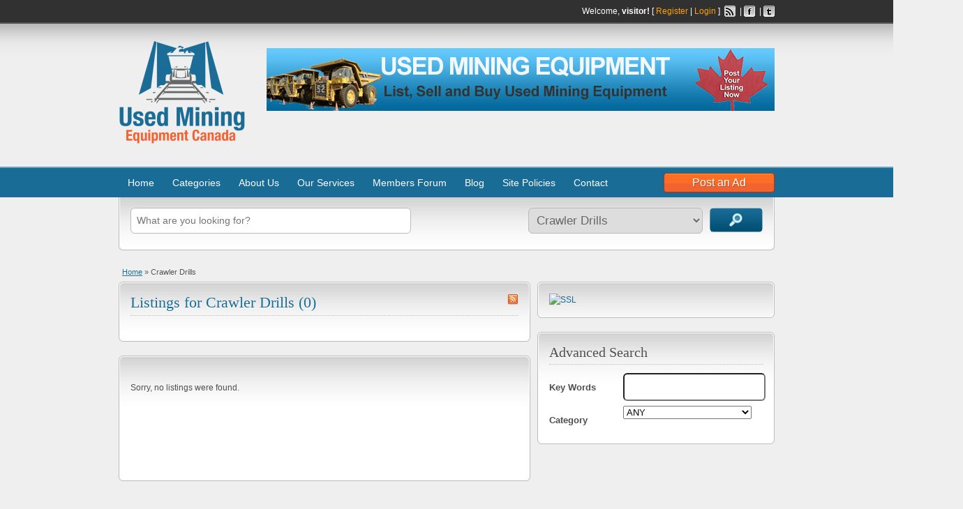

--- FILE ---
content_type: text/html; charset=UTF-8
request_url: http://www.usedminingequipment.ca/ad-category/crawler-drills/
body_size: 5781
content:
<!DOCTYPE html>
<!--[if lt IE 7 ]> <html class="ie6" lang="en-US"> <![endif]-->
<!--[if IE 7 ]>    <html class="ie7" lang="en-US"> <![endif]-->
<!--[if IE 8 ]>    <html class="ie8" lang="en-US"> <![endif]-->
<!--[if IE 9 ]>    <html class="ie9" lang="en-US"> <![endif]-->
<!--[if (gt IE 9)|!(IE)]><!--> <html lang="en-US"> <!--<![endif]-->

<head>

	<meta http-equiv="Content-Type" content="text/html; charset=UTF-8" />
	<link rel="profile" href="http://gmpg.org/xfn/11" />

	<title>  Ad Categories  Crawler Drills</title>

	<link rel="alternate" type="application/rss+xml" title="RSS 2.0" href="http://www.usedminingequipment.ca/feed/?post_type=ad_listing" />
	<link rel="pingback" href="http://www.usedminingequipment.ca/xmlrpc.php" />

	<meta http-equiv="X-UA-Compatible" content="IE=edge,chrome=1">
	<meta name="viewport" content="width=device-width, initial-scale=1" />

	
	
<style type="text/css" media="screen">@import "http://www.usedminingequipment.ca/wp-content/plugins/wp-custom-fields-search/templates/searchforms.css";</style>
<link rel='dns-prefetch' href='//s.w.org' />
<link rel="alternate" type="application/rss+xml" title="Used Mining Equipment Canada &raquo; Feed" href="http://www.usedminingequipment.ca/feed/" />
<link rel="alternate" type="application/rss+xml" title="Used Mining Equipment Canada &raquo; Comments Feed" href="http://www.usedminingequipment.ca/comments/feed/" />
<link rel="alternate" type="application/rss+xml" title="Used Mining Equipment Canada &raquo; Crawler Drills Ad Category Feed" href="http://www.usedminingequipment.ca/ad-category/crawler-drills/feed/" />
		<script type="text/javascript">
			window._wpemojiSettings = {"baseUrl":"https:\/\/s.w.org\/images\/core\/emoji\/2.3\/72x72\/","ext":".png","svgUrl":"https:\/\/s.w.org\/images\/core\/emoji\/2.3\/svg\/","svgExt":".svg","source":{"concatemoji":"http:\/\/www.usedminingequipment.ca\/wp-includes\/js\/wp-emoji-release.min.js?ver=4.8.25"}};
			!function(t,a,e){var r,i,n,o=a.createElement("canvas"),l=o.getContext&&o.getContext("2d");function c(t){var e=a.createElement("script");e.src=t,e.defer=e.type="text/javascript",a.getElementsByTagName("head")[0].appendChild(e)}for(n=Array("flag","emoji4"),e.supports={everything:!0,everythingExceptFlag:!0},i=0;i<n.length;i++)e.supports[n[i]]=function(t){var e,a=String.fromCharCode;if(!l||!l.fillText)return!1;switch(l.clearRect(0,0,o.width,o.height),l.textBaseline="top",l.font="600 32px Arial",t){case"flag":return(l.fillText(a(55356,56826,55356,56819),0,0),e=o.toDataURL(),l.clearRect(0,0,o.width,o.height),l.fillText(a(55356,56826,8203,55356,56819),0,0),e===o.toDataURL())?!1:(l.clearRect(0,0,o.width,o.height),l.fillText(a(55356,57332,56128,56423,56128,56418,56128,56421,56128,56430,56128,56423,56128,56447),0,0),e=o.toDataURL(),l.clearRect(0,0,o.width,o.height),l.fillText(a(55356,57332,8203,56128,56423,8203,56128,56418,8203,56128,56421,8203,56128,56430,8203,56128,56423,8203,56128,56447),0,0),e!==o.toDataURL());case"emoji4":return l.fillText(a(55358,56794,8205,9794,65039),0,0),e=o.toDataURL(),l.clearRect(0,0,o.width,o.height),l.fillText(a(55358,56794,8203,9794,65039),0,0),e!==o.toDataURL()}return!1}(n[i]),e.supports.everything=e.supports.everything&&e.supports[n[i]],"flag"!==n[i]&&(e.supports.everythingExceptFlag=e.supports.everythingExceptFlag&&e.supports[n[i]]);e.supports.everythingExceptFlag=e.supports.everythingExceptFlag&&!e.supports.flag,e.DOMReady=!1,e.readyCallback=function(){e.DOMReady=!0},e.supports.everything||(r=function(){e.readyCallback()},a.addEventListener?(a.addEventListener("DOMContentLoaded",r,!1),t.addEventListener("load",r,!1)):(t.attachEvent("onload",r),a.attachEvent("onreadystatechange",function(){"complete"===a.readyState&&e.readyCallback()})),(r=e.source||{}).concatemoji?c(r.concatemoji):r.wpemoji&&r.twemoji&&(c(r.twemoji),c(r.wpemoji)))}(window,document,window._wpemojiSettings);
		</script>
		<style type="text/css">
img.wp-smiley,
img.emoji {
	display: inline !important;
	border: none !important;
	box-shadow: none !important;
	height: 1em !important;
	width: 1em !important;
	margin: 0 .07em !important;
	vertical-align: -0.1em !important;
	background: none !important;
	padding: 0 !important;
}
</style>
<link rel='stylesheet' id='validate-engine-css-css'  href='http://www.usedminingequipment.ca/wp-content/plugins/wysija-newsletters/css/validationEngine.jquery.css?ver=2.7.10' type='text/css' media='all' />
<link rel='stylesheet' id='fancy_box_css-css'  href='http://www.usedminingequipment.ca/wp-content/plugins/recommend-a-friend/js/fancybox/jquery.fancybox-1.3.4.css?ver=1.3.4' type='text/css' media='all' />
<link rel='stylesheet' id='raf-style-css'  href='http://www.usedminingequipment.ca/wp-content/plugins/recommend-a-friend/css/raf-styles.css?ver=1.0' type='text/css' media='all' />
<link rel='stylesheet' id='bbp-default-css'  href='http://www.usedminingequipment.ca/wp-content/plugins/bbpress/templates/default/css/bbpress.css?ver=2.5.13-6410' type='text/css' media='screen' />
<link rel='stylesheet' id='at-main-css'  href='http://www.usedminingequipment.ca/wp-content/themes/classipress-child/style.css?ver=4.8.25' type='text/css' media='all' />
<link rel='stylesheet' id='cp-ribbon-css'  href='http://www.usedminingequipment.ca/wp-content/plugins/classipress-ribbons/style.css?ver=4.8.25' type='text/css' media='all' />
<link rel='stylesheet' id='at-color-css'  href='http://www.usedminingequipment.ca/wp-content/themes/classipress/styles/teal.css?ver=4.8.25' type='text/css' media='all' />
<link rel='stylesheet' id='jquery-ui-style-css'  href='http://www.usedminingequipment.ca/wp-content/themes/classipress/framework/styles/jquery-ui/jquery-ui.min.css?ver=1.11.2' type='text/css' media='all' />
<link rel='stylesheet' id='tb-ad-scroller-style-css'  href='http://www.usedminingequipment.ca/wp-content/plugins/classipress-ad-scroller/style.css?ver=4.8.25' type='text/css' media='all' />
<script type='text/javascript'>
/* <![CDATA[ */
var AppThemes = {"ajaxurl":"http:\/\/www.usedminingequipment.ca\/wp-admin\/admin-ajax.php","current_url":"http:\/\/www.usedminingequipment.ca\/ad-category\/crawler-drills\/"};
/* ]]> */
</script>
<script type='text/javascript' src='http://www.usedminingequipment.ca/wp-includes/js/jquery/jquery.js?ver=1.12.4'></script>
<script type='text/javascript' src='http://www.usedminingequipment.ca/wp-includes/js/jquery/jquery-migrate.min.js?ver=1.4.1'></script>
<script type='text/javascript' src='http://www.usedminingequipment.ca/wp-content/plugins/recommend-a-friend/js/fancybox/jquery.fancybox-1.3.4.pack.js?ver=1.3'></script>
<script type='text/javascript' src='http://www.usedminingequipment.ca/wp-content/plugins/recommend-a-friend/js/raf_script.js?ver=1.0'></script>
<script type='text/javascript' src='http://www.usedminingequipment.ca/wp-content/themes/classipress/includes/js/jquery.tinynav.js?ver=1.1'></script>
<script type='text/javascript' src='http://www.usedminingequipment.ca/wp-content/themes/classipress/framework/js/footable/jquery.footable.min.js?ver=2.0.3'></script>
<script type='text/javascript'>
/* <![CDATA[ */
var classipress_params = {"appTaxTag":"ad_tag","require_images":"1","ad_parent_posting":"yes","ad_currency":"$","currency_position":"left","home_url":"http:\/\/www.usedminingequipment.ca\/","ajax_url":"\/wp-admin\/admin-ajax.php","text_processing":"Processing...","text_require_images":"Please upload at least 1 image.","text_before_delete_ad":"Are you sure you want to delete this ad?","text_mobile_navigation":"Navigation"};
/* ]]> */
</script>
<script type='text/javascript' src='http://www.usedminingequipment.ca/wp-content/themes/classipress/includes/js/theme-scripts.js?ver=3.3.3'></script>
<script type='text/javascript' src='http://www.usedminingequipment.ca/wp-content/plugins/classipress-ad-scroller/jquery.stickyscroll.js?ver=4.8.25'></script>
<link rel='https://api.w.org/' href='http://www.usedminingequipment.ca/wp-json/' />
<link rel="EditURI" type="application/rsd+xml" title="RSD" href="http://www.usedminingequipment.ca/xmlrpc.php?rsd" />
<link rel="wlwmanifest" type="application/wlwmanifest+xml" href="http://www.usedminingequipment.ca/wp-includes/wlwmanifest.xml" /> 
<meta name="generator" content="WordPress 4.8.25" />
	<script type="text/javascript">
		jQuery(window).load(function() {
			if(jQuery(window).width() > 940) {
				footer_offset = jQuery('.footer').height()+25;
				jQuery('.ad_scroller_container').stickyScroll({ mode: 'auto', bottomBoundary: footer_offset, container: '.content' });
				jQuery(window).resize(function() {
					jQuery('.ad_scroller_container').stickyScroll({ mode: 'auto', bottomBoundary: footer_offset, container: '.content' });
				});
			}
		});
	</script>
	<link rel="shortcut icon" href="http://www.usedminingequipment.ca/wp-content/themes/classipress/images/favicon.ico" />

	<meta name="generator" content="ClassiPress 3.4.1" />
<meta property="og:type" content="website" />
<meta property="og:locale" content="en_US" />
<meta property="og:site_name" content="Used Mining Equipment Canada" />
<meta property="og:image" content="http://www.usedminingequipment.ca/wp-content/uploads/2015/05/Used-Mining-Logo1-182x150.png" />
<meta property="og:url" content="http://www.usedminingequipment.ca/ad-category/crawler-drills/" />
<meta property="og:title" content="Crawler Drills" />
	<style type="text/css" id="cp-header-css">
			#logo .site-title,
		#logo .description {
			position: absolute;
			clip: rect(1px 1px 1px 1px); /* IE7 */
			clip: rect(1px, 1px, 1px, 1px);
		}
	
	</style>
	
</head>

<body class="archive tax-ad_cat term-crawler-drills term-20 do-etfw">

	
	<div class="container">

		
				
<div class="header">

	<div class="header_top">

		<div class="header_top_res">

			<p>
							Welcome, <strong>visitor!</strong> [ <a href="http://www.usedminingequipment.ca/register/">Register</a> | <a href="http://www.usedminingequipment.ca/login/">Login</a> ]&nbsp;
		
				<a href="http://www.usedminingequipment.ca/feed/?post_type=ad_listing" class="srvicon rss-icon" target="_blank" title="RSS Feed">RSS Feed</a>

									&nbsp;|&nbsp;<a href="https://www.facebook.com/pages/Canadian-Used-Modulars/1459757660962819" class="srvicon facebook-icon" target="_blank" title="Facebook">Facebook</a>
				
									&nbsp;|&nbsp;<a href="http://twitter.com/usedmodulars" class="srvicon twitter-icon" target="_blank" title="Twitter">Twitter</a>
							</p>

		</div><!-- /header_top_res -->

	</div><!-- /header_top -->


	<div class="header_main">

		<div class="header_main_bg">

			<div class="header_main_res">

				<div id="logo">

											<a class="site-logo" href="http://www.usedminingequipment.ca/">
							<img src="http://www.usedminingequipment.ca/wp-content/uploads/2015/05/Used-Mining-Logo1-182x150.png" class="header-logo" width="182" height="150" alt="" />
						</a>
										
				</div><!-- /logo -->

				<div class="adblock">
					<a href="" target="_blank"><img src="http://www.usedminingequipment.ca/wp-content/uploads/2015/08/11.jpg" border="0" alt="" /></a>				</div><!-- /adblock -->

				<div class="clr"></div>

			</div><!-- /header_main_res -->

		</div><!-- /header_main_bg -->

	</div><!-- /header_main -->


	<div class="header_menu">

		<div class="header_menu_res">

			<ul id="menu-header" class="menu"><li id="menu-item-20" class="menu-item menu-item-type-custom menu-item-object-custom menu-item-home menu-item-20"><a href="http://www.usedminingequipment.ca/">Home</a></li>
<li id="menu-item-21" class="menu-item menu-item-type-post_type menu-item-object-page menu-item-21"><a href="http://www.usedminingequipment.ca/categories/">Categories</a><div class="adv_categories" id="adv_categories"><div class="catcol first"><ul class="maincat-list"><li class="maincat cat-item-28"><a href="http://www.usedminingequipment.ca/ad-category/agitators/" title="">Agitators</a>  </li>
<li class="maincat cat-item-18"><a href="http://www.usedminingequipment.ca/ad-category/articulated-trucks/" title=" 
    ">Articulated Trucks</a>  </li>
<li class="maincat cat-item-12"><a href="http://www.usedminingequipment.ca/ad-category/ball-mills/" title="
  ">Ball Mills</a>  </li>
<li class="maincat cat-item-29"><a href="http://www.usedminingequipment.ca/ad-category/blasthole-drills/" title="">Blasthole Drills</a>  </li>
<li class="maincat cat-item-25"><a href="http://www.usedminingequipment.ca/ad-category/compressors/" title="
    ">Compressors</a>  </li>
<li class="maincat cat-item-14"><a href="http://www.usedminingequipment.ca/ad-category/cone-crushers/" title="
    ">Cone Crushers</a>  </li>
<li class="maincat cat-item-23"><a href="http://www.usedminingequipment.ca/ad-category/cranes/" title="

   ">Cranes</a>  </li>
<li class="maincat cat-item-16"><a href="http://www.usedminingequipment.ca/ad-category/crawler-dozers/" title="   
    ">Crawler Dozers</a>  </li>
</ul>
</div><!-- /catcol -->
<div class="catcol"><ul class="maincat-list"><li class="maincat cat-item-20"><a href="http://www.usedminingequipment.ca/ad-category/crawler-drills/" title="
    ">Crawler Drills</a>  </li>
<li class="maincat cat-item-19"><a href="http://www.usedminingequipment.ca/ad-category/excavators/" title="
    ">Excavators</a>  </li>
<li class="maincat cat-item-26"><a href="http://www.usedminingequipment.ca/ad-category/feeders/" title="">Feeders</a>  </li>
<li class="maincat cat-item-15"><a href="http://www.usedminingequipment.ca/ad-category/haul-trucks/" title="
">Haul Trucks</a>  </li>
<li class="maincat cat-item-27"><a href="http://www.usedminingequipment.ca/ad-category/impact-crushers/" title="">Impact Crushers</a>  </li>
<li class="maincat cat-item-17"><a href="http://www.usedminingequipment.ca/ad-category/jaw-crushers/" title="
   ">Jaw Crushers</a>  </li>
<li class="maincat cat-item-30"><a href="http://www.usedminingequipment.ca/ad-category/mixers/" title="">Mixers</a>  </li>
<li class="maincat cat-item-24"><a href="http://www.usedminingequipment.ca/ad-category/other-conveyors/" title="
    ">Other Conveyors</a>  </li>
</ul>
</div><!-- /catcol -->
<div class="catcol"><ul class="maincat-list"><li class="maincat cat-item-8"><a href="http://www.usedminingequipment.ca/ad-category/other-mining-equipment/" title="">Other Mining Equipment</a>  </li>
<li class="maincat cat-item-22"><a href="http://www.usedminingequipment.ca/ad-category/other-trucks/" title="
    ">Other Trucks</a>  </li>
<li class="maincat cat-item-21"><a href="http://www.usedminingequipment.ca/ad-category/pumps/" title="
    ">Pumps</a>  </li>
<li class="maincat cat-item-31"><a href="http://www.usedminingequipment.ca/ad-category/tanks/" title="">Tanks</a>  </li>
<li class="maincat cat-item-13"><a href="http://www.usedminingequipment.ca/ad-category/underground-drills/" title="
    ">Underground Drills</a>  </li>
<li class="maincat cat-item-9"><a href="http://www.usedminingequipment.ca/ad-category/underground-loaders/" title="">Underground Loaders</a>  </li>
<li class="maincat cat-item-10"><a href="http://www.usedminingequipment.ca/ad-category/underground-trucks/" title="
    ">Underground Trucks</a>  </li>
<li class="maincat cat-item-11"><a href="http://www.usedminingequipment.ca/ad-category/wheel-loaders/" title="
    ">Wheel Loaders</a>  </li>
</ul>
</div><!-- /catcol -->
</div></li>
<li id="menu-item-96" class="menu-item menu-item-type-post_type menu-item-object-page menu-item-has-children menu-item-96"><a href="http://www.usedminingequipment.ca/about-us/">About Us</a>
<ul  class="sub-menu">
	<li id="menu-item-155" class="menu-item menu-item-type-post_type menu-item-object-page menu-item-155"><a href="http://www.usedminingequipment.ca/links-page/">Links Page</a></li>
</ul>
</li>
<li id="menu-item-94" class="menu-item menu-item-type-post_type menu-item-object-page menu-item-94"><a href="http://www.usedminingequipment.ca/our-services/">Our Services</a></li>
<li id="menu-item-97" class="menu-item menu-item-type-custom menu-item-object-custom menu-item-97"><a href="http://www.usedminingequipment.ca/forums/forum/members-forum/">Members Forum</a></li>
<li id="menu-item-22" class="menu-item menu-item-type-post_type menu-item-object-page current_page_parent menu-item-22"><a href="http://www.usedminingequipment.ca/blog/">Blog</a></li>
<li id="menu-item-95" class="menu-item menu-item-type-post_type menu-item-object-page menu-item-95"><a href="http://www.usedminingequipment.ca/site-policies/">Site Policies</a></li>
<li id="menu-item-93" class="menu-item menu-item-type-post_type menu-item-object-page menu-item-93"><a href="http://www.usedminingequipment.ca/contact/">Contact</a></li>
</ul>
			<a href="http://www.usedminingequipment.ca/create-listing/" class="obtn btn_orange">Post an Ad</a>

			<div class="clr"></div>

		</div><!-- /header_menu_res -->

	</div><!-- /header_menu -->

</div><!-- /header -->
			<div id="ad_scrollers_container" style="width:940px;">
		<div id="ad_scroller_left_container" class="ad_scroller_container" style="left:-270px; margin-top:0px;">
					</div>
		<div id="ad_scroller_right_container" class="ad_scroller_container" style="right:-270px; margin-top:0px;">
					</div>
	</div>
	
		

	<div id="search-bar">

		<div class="searchblock_out">

			<div class="searchblock">

				<form action="http://www.usedminingequipment.ca/" method="get" id="searchform" class="form_search">

					<div class="searchfield">

						<input name="s" type="text" id="s" tabindex="1" class="editbox_search" style="" value="" placeholder="What are you looking for?" />

					</div>

					<div class="searchbutcat">

						<button class="btn-topsearch" type="submit" tabindex="3" title="Search Ads" id="go" value="search" name="sa">Search Ads</button>

						<select  name='scat' id='scat' class='searchbar'  tabindex="2">
	<option value='0'>All Categories</option>
	<option class="level-0" value="28">Agitators</option>
	<option class="level-0" value="18">Articulated Trucks</option>
	<option class="level-0" value="12">Ball Mills</option>
	<option class="level-0" value="29">Blasthole Drills</option>
	<option class="level-0" value="25">Compressors</option>
	<option class="level-0" value="14">Cone Crushers</option>
	<option class="level-0" value="23">Cranes</option>
	<option class="level-0" value="16">Crawler Dozers</option>
	<option class="level-0" value="20" selected="selected">Crawler Drills</option>
	<option class="level-0" value="19">Excavators</option>
	<option class="level-0" value="26">Feeders</option>
	<option class="level-0" value="15">Haul Trucks</option>
	<option class="level-0" value="27">Impact Crushers</option>
	<option class="level-0" value="17">Jaw Crushers</option>
	<option class="level-0" value="30">Mixers</option>
	<option class="level-0" value="24">Other Conveyors</option>
	<option class="level-0" value="8">Other Mining Equipment</option>
	<option class="level-0" value="22">Other Trucks</option>
	<option class="level-0" value="21">Pumps</option>
	<option class="level-0" value="31">Tanks</option>
	<option class="level-0" value="13">Underground Drills</option>
	<option class="level-0" value="9">Underground Loaders</option>
	<option class="level-0" value="10">Underground Trucks</option>
	<option class="level-0" value="11">Wheel Loaders</option>
</select>

					</div>

				</form>

			</div> <!-- /searchblock -->

		</div> <!-- /searchblock_out -->

	</div> <!-- /search-bar -->


		

<div class="content">

	<div class="content_botbg">

		<div class="content_res">

			<div id="breadcrumb"><div id="crumbs">
		<div class="breadcrumb-trail breadcrumbs" itemprop="breadcrumb"><span class="trail-begin"><a href="http://www.usedminingequipment.ca" title="Used Mining Equipment Canada" rel="home">Home</a></span>
			 <span class="sep">&raquo;</span> <span class="trail-end">Crawler Drills</span>
		</div></div></div>

			<!-- left block -->
			<div class="content_left">

				
				<div class="shadowblock_out">

					<div class="shadowblock">

						<div id="catrss"><a href="http://www.usedminingequipment.ca/ad-category/crawler-drills/feed/" title="Crawler Drills RSS Feed">Crawler Drills RSS Feed</a></div>
						<h1 class="single dotted">Listings for Crawler Drills (0)</h1>

						<p>
    </p>

					</div><!-- /shadowblock -->

				</div><!-- /shadowblock_out -->


				


		<div class="shadowblock_out">

		<div class="shadowblock">

			<div class="pad10"></div>

			<p>Sorry, no listings were found.</p>

			<div class="pad50"></div>

		</div><!-- /shadowblock -->

	</div><!-- /shadowblock_out -->





			</div><!-- /content_left -->


			
<div class="content_right">




	



	
	<div class="shadowblock_out widget_text" id="text-2"><div class="shadowblock">			<div class="textwidget"><!--- DO NOT EDIT - GlobalSign SSL Site Seal Code - DO NOT EDIT ---><table width=125 border=0 cellspacing=0 cellpadding=0 title="CLICK TO VERIFY: This site uses a GlobalSign SSL Certificate to secure your personal information." ><tr><td><span id="ss_img_wrapper_gmogs_image_125-50_en_black"><a href="https://www.globalsign.com/" target=_blank title="GlobalSign Site Seal" rel="nofollow"><img alt="SSL" border=0 id="ss_img" src="//seal.globalsign.com/SiteSeal/images/gmogs_image_125-50_en_black.png"></a></span><script type="text/javascript" src="//seal.globalsign.com/SiteSeal/gmogs_image_125-50_en_black.js"></script></td></tr></table><!--- DO NOT EDIT - GlobalSign SSL Site Seal Code - DO NOT EDIT ---></div>
		</div><!-- /shadowblock --></div><!-- /shadowblock_out --><div class="shadowblock_out" id="rb_advcdsrch">
<div class="shadowblock">


<h2 class="dotted">Advanced Search</h2>	<form method='get' class='custom_search widget custom_search_custom_fields__search' action='http://www.usedminingequipment.ca' id='custom_search_form'>
<input type='hidden' name='search-class' value='DB_CustomSearch_Widget-db_customsearch_widget'/><input type='hidden' name='widget_number' value='2'/>		<div class='searchform-params' id='searchform-params'>
<div class='TextField'><div class='searchform-param'><label class='searchform-label'>Key Words</label><span class='searchform-input-wrapper'><input name='cs-all-0' value=''/></span></div></div>
<div class='DropDownField'><div class='searchform-param'><label class='searchform-label'>Category</label><span class='searchform-input-wrapper'><select name='cs-cat--1'><option value='0' selected='selected'>ANY</option><option value='Other Mining Equipment'>Other Mining Equipment (1)</option><option value='Underground Loaders'>Underground Loaders (0)</option><option value='Underground Trucks'>Underground Trucks (0)</option><option value='Wheel Loaders'>Wheel Loaders (0)</option><option value='Ball Mills'>Ball Mills (0)</option><option value='Underground Drills'>Underground Drills (0)</option><option value='Cone Crushers'>Cone Crushers (0)</option><option value='Haul Trucks'>Haul Trucks (0)</option><option value='Crawler Dozers'>Crawler Dozers (0)</option><option value='Jaw Crushers'>Jaw Crushers (0)</option><option value='Articulated Trucks'>Articulated Trucks (0)</option><option value='Excavators'>Excavators (0)</option><option value='Crawler Drills'>Crawler Drills (0)</option><option value='Pumps'>Pumps (0)</option><option value='Other Trucks'>Other Trucks (0)</option><option value='Cranes'>Cranes (0)</option><option value='Other Conveyors'>Other Conveyors (0)</option><option value='Compressors'>Compressors (0)</option><option value='Feeders'>Feeders (0)</option><option value='Impact Crushers'>Impact Crushers (0)</option><option value='Agitators'>Agitators (0)</option><option value='Blasthole Drills'>Blasthole Drills (0)</option><option value='Mixers'>Mixers (0)</option><option value='Tanks'>Tanks (0)</option></select></span></div></div>
<div class='DropDownField'>

--- FILE ---
content_type: text/css
request_url: http://www.usedminingequipment.ca/wp-content/plugins/wp-custom-fields-search/templates/searchforms.css
body_size: 1274
content:
/*
 * Copyright 2009 Don Benjamin
 * Licensed under the Apache License, Version 2.0 (the "License"); 
 * you may not use this file except in compliance with the License. 
 * You may obtain a copy of the License at 
 *
 * 	http://www.apache.org/licenses/LICENSE-2.0 
 *
 * Unless required by applicable law or agreed to in writing, software
 * distributed under the License is distributed on an "AS IS" BASIS, 
 * WITHOUT WARRANTIES OR CONDITIONS OF ANY KIND, either express or implied. 
 * See the License for the specific language governing permissions and 
 * limitations under the License.
 */
.searchform-label {
        display: block;
        float: left;
        width: 35%;
        overflow: hidden;
        font-size:1.1em;
        font-family: sans-serif;
        font-weight: bold;
        padding-top: 4px;
}
.searchform-input-wrapper {
        display: block;
        float: left;
	text-align: right;
        width: 60%;
}
.searchform-input-wrapper .radio-button-wrapper input {
	float: left;
}
#sidebar .searchform-input-wrapper input,
.searchform-input-wrapper input,
.searchform-input-wrapper select{
        width: 100%;
}
.searchform-param {
        clear: left;
}
.searchform-params {
        clear: left;
}
.searchform-controls {
        clear: left;
        text-align: right;
}
.searchform-spoiler {
	width: 100%;
	text-align: center;
	size: 0.5em;
	opacity: 50%;
	margin: 5px;
}

/* ClassiPress mods */
form.custom_search.widget .searchform-label {
	width: 100px;
	margin-right: 6px;
	line-height: 34px;
}
form.custom_search.widget .searchform-input-wrapper {
	text-align: left;
}
form.custom_search.widget .searchform-input-wrapper input {
	padding: 10px 7px;
	margin-bottom: 7px;
	/*border: 1px solid #BBB;*/ /* Remove css odd border on IE*/
	color: #4F4F4F;
	font-size: 14px;
	color: #666;
	width: 186px;
	-khtml-border-radius: 6px;
	-moz-border-radius: 6px;
	-webkit-border-radius: 6px;
	border-radius: 6px;
}
form.custom_search.widget .selectBox-dropdown {
	height: 34px;
	min-width: 190px;
	max-width: 200px;
	width: 200px;
	position: relative;
	border: solid 1px #BBB;
	line-height: 1;
	text-decoration: none;
	color: #666;
	outline: none;
	vertical-align: middle;
	background: #FFF;
	-webkit-border-radius: 6px;
	-moz-border-radius: 6px;
	border-radius: 6px;
	display: inline-block;
	cursor: default;
	margin-top: 1px\9;
	height: 33px\9;
	margin-bottom: 7px;
}
form.custom_search.widget .searchform-controls {
	text-align: left;
	margin-left: 106px;
	padding-top: 5px;
	padding-bottom: 10px;
}
form.custom_search.widget .searchform-controls input {
	background: transparent url(images/btn-orange.gif) repeat-x scroll 0 0;
	border: 1px solid #BE3101;
	color: #FFF;
	text-decoration: none;
	margin: 0;
	padding: 5px 20px;
	-khtml-border-radius: 4px;
	-moz-border-radius: 4px;
	-webkit-border-radius: 4px;
	border-radius: 4px;
	text-shadow: 1px 1px 0 rgba(0, 0, 0, 0.25);
	font-size: 1em;
}
form.custom_search.widget .searchform-controls input:hover {
/*	cursor: pointer;
	border: 1px none #F60;
	text-decoration: none;
	text-shadow: none;*/
	background-color: #000;
}
form.custom_search.widget .radio-button-wrapper input {
	height: 14px;
	margin: 5px 0;
	width: 20px;
}
form.custom_search.widget .radio-button-wrapper label {
	line-height: 24px;
}
form.custom_search.widget .RadioButton span.searchform-input-wrapper {
	margin-bottom: 10px;
}
/* CheckBox mods*/
form.custom_search.widget .CheckBox span.searchform-input-wrapper {
	margin-bottom: 10px;
}
form.custom_search.widget .check-box-wrapper label {
	line-height: 24px;
}
form.custom_search.widget .check-box-wrapper input {
	height: 14px;
	margin: 5px 0;
	width: 20px; 
}	
	
/* ClassiPress mods ends */

--- FILE ---
content_type: text/css
request_url: http://www.usedminingequipment.ca/wp-content/themes/classipress-child/style.css?ver=4.8.25
body_size: 1065
content:
/*
 Theme Name:   ClassiPress Child
 Theme URI:    http://medaitdouchi.com/
 Description:  Child theme for ClassiPress 3.3.3
 Author:       Mohamed AIT DOUCHI
 Author URI:   http://medaitdouchi.com
 Template:     classipress

*/


/* =Theme customization starts here
-------------------------------------------------------------- */

@import url("../classipress/style.css");


/* Start - wpMorphed featured listings carousel To Make slider images bigger*/
.content_res .shadowblockdir { height:230px; padding:8px 15px 5px; background:#fff url("../classipress/images/block_topbg.gif") repeat-x top; border:1px solid #fff; -khtml-border-radius: 6px; -moz-border-radius: 6px; -webkit-border-radius: 6px; border-radius: 6px;}
#sliderlist { max-width:868px; float:left; margin:0 auto; height:185px; overflow:hidden; }
#sliderlist li p {display:block; margin:0 0 0 8px; text-align: center; text-shadow:0 1px 0 #fff;white-space: pre-wrap; white-space: -moz-pre-wrap !important; /* Mozilla, since 1999 */ white-space: -pre-wrap; /* Opera 4-6 */ white-space: -o-pre-wrap; /* Opera 7 */ word-wrap: break-word; /* Internet Explorer 5.5+ */}
.slider { float:left; left:-5000px; margin-left:5px; position:relative; height: 200px; /* visibility:hidden; */}
.slider ul li { padding: 3px 15px; height:170px; width:137px;}
.slider ul li a {text-decoration:none; font-weight:bold; float:left; width:100%;}
.slider ul li:hover {background-color:#fff}
span.feat_left { text-align:center; width:140px;}
span.feat_left a {width:140px; height: 120px; display: block; margin: 0 auto; }
span.price_sm { color: #575649; font: 13px 'Arial', sans-serif;}
img.attachment-featured-thumbnail{ border:1px solid #bbbbbb;padding:3px;background-color:#fff; -moz-box-shadow: 1px 1px 5px #b7b7b7; -webkit-box-shadow: 1px 1px 5px #b7b7b7; box-shadow: 1px 1px 5px #b7b7b7; -khtml-border-radius: 3px; -moz-border-radius: 3px; -webkit-border-radius: 3px; border-radius: 3px;}
.sliderblockdir { padding-top: 0px;}
.sliderblockdir .prev { background:url("../classipress/images/prev.jpg") no-repeat scroll 0 bottom transparent; cursor:pointer; float:left; height:23px; width:23px; padding-top:50px; opacity:0.6;}
.sliderblockdir div.prev:hover, .sliderblockdir div.next:hover {opacity:1.0;}
.sliderblockdir .next { background:url("../classipress/images/next.jpg") no-repeat scroll 0 bottom transparent; cursor:pointer; float:right; height:23px; width:23px; padding-top:50px; opacity:0.6;}
@media screen and (max-width: 800px) {#sliderlist { max-width: 85.106383%;}}
@media screen and (max-width: 800px) {clear: both;}
/* End - wpMorphed featured listings carousel */



--- FILE ---
content_type: text/css
request_url: http://www.usedminingequipment.ca/wp-content/plugins/classipress-ribbons/style.css?ver=4.8.25
body_size: 549
content:
.shadowblock, .post-block { position: relative; overflow: hidden; }

/*span.ribbon-wrap*/
span.ribbon {
	-webkit-box-shadow: 0 0 10px #888;
	-moz-box-shadow: 0 0 10px #888;
	box-shadow: 0 0 10px #888;
}

span.ribbon {
	display: block;
    position: absolute;
    top: 15px;
    font-size: 16px;
	font-weight: bold;
	width: 120px;
    text-align: center;
	text-shadow: 0 0 5px #444;
	padding: 3px 5px;
	line-height: 20px;
	border: 1px solid white;
}

span.ribbon.right {
	right: -35px;
	left: auto;
	transform:rotate(45deg);
	-ms-transform:rotate(45deg); /* IE 9 */
	-webkit-transform:rotate(45deg); /* Opera, Chrome, and Safari */
}

span.ribbon.left {
	left: -35px;
	right: auto;
	transform:rotate(-45deg);
	-ms-transform:rotate(-45deg); /* IE 9 */
	-webkit-transform:rotate(-45deg); /* Opera, Chrome, and Safari */
}

span.ribbon.sold {
    background-color: #FF4C4C;
	color: black;
}

span.ribbon.free {
	background-color: #4C61FF;
	color: #FFFFFF;
}

span.ribbon.askme {
	background-color: #4C61FF;
	color: #FFFFFF;
}

span.tag {
	float: right;
	margin: 0 10px 0 0;
	padding: 0 4px;
	font-weight: bold;
	border: 1px solid #bbb;
	-khtml-border-radius: 4px;
	-moz-border-radius: 4px;
	-webkit-border-radius: 4px;
	border-radius: 4px;
	-webkit-box-shadow: 1px 1px 5px #b7b7b7;
	-moz-box-shadow: 1px 1px 5px #b7b7b7;
	box-shadow: 1px 1px 5px #b7b7b7;
	color: black;
}

span.tag.tag-new {
	background-color: #73F9FF;
}

span.tag.tag-used {
	background-color: #FFF6E2;
}


--- FILE ---
content_type: text/css
request_url: http://www.usedminingequipment.ca/wp-content/themes/classipress/styles/teal.css?ver=4.8.25
body_size: 989
content:

/* main */
h1.single, span.colour { color:#186c95;}
div.bigright span { color:#186c95; font-weight: bold;}
div#mcwrap span { font-size: 16px; color:#186c95; font-weight: bold;}
a { color:#186c95; text-decoration:underline;}

/* header */
.header_top { background:none repeat scroll 0 0 #313131; border-bottom:2px solid #515150; }
.header_main_bg { background:url("../images/content_topbg.gif") repeat-x scroll center top transparent; background-color:#EFEFEF; clear:both; padding:25px 0; position:relative; }
.header_top_res p a { color:#ffa200; text-decoration:none;}
.header_main_res #logo h1 { font-size:38px; margin:0px; padding:0px; }
.header_main_res #logo h1 a { text-decoration: none; margin:0px; padding:0px; }
.header_main_res .description { font-family:Georgia,serif; font-size:14px; font-style:italic; }
.header_menu { background:#186c95; border-top:2px solid #68a4b9;}

/* category menu */
.adv_categories ul li.active { margin:0 -7px 0 -8px; padding:4px 7px 4px 8px; color:#fff; background:#186c95;}
.adv_categories .catcol ul li.maincat a { margin:0; padding:4px 0; color:#186c95; text-decoration:none;}

/* top search button styles */
.btn-topsearch {	background: transparent url("../images/btn_searchBar_teal.png") no-repeat right top;}
	
/* content */
.content_res .priceblockbig p.price { margin:0; padding:0; float:right; font:bold 18px/1.2em Arial, Helvetica, sans-serif; color:#186c95;}
.content_res .priceblockbig p.location span { font-weight:bold; color:#186c95;}
.content_res .priceblocksmall p.price { margin:0; padding:0; float:right; font:bold 13px/1.2em Arial, Helvetica, sans-serif; color:#186c95;}
.content_res .stepsline div.l_ready { background:#186c95;}
.content_res .stepsline div.no_ready { border:1px solid #28657f;}	
.content_res .stepsline div.ni_ready { background:#186c95; border-top:1px solid #6ac3e9;}
.content_left p.bigprice { color:#186c95; float:right; font-size:18px; font-weight:bold; line-height:1.2em; margin:0; padding:8px 0 0; }
.content_res .can_chg_bg:hover { background-color: #EAF2FA; }

/* sidebar refine search */
#refine_widget ul.refine li input#amount, #refine_widget ul.refine li input#distance {color:#186c95; border:0; font-weight:bold;}

/* footer */
.footer_menu { background:#186c95; border-bottom:2px solid #68a4b9;}
.footer_main_res div.column p { margin:0; padding:0; font:normal 14px/1.8em Arial, Helvetica, sans-serif; color:#186C95;}
.footer_main_res div.column p a { color:#186C95;}
.footer_main_res div.column ul li a { color:#186C95; text-decoration:none;}
.footer_main_res div.column { font:normal 14px/1.8em Arial, Helvetica, sans-serif; color:#186C95;}

/* Payments styles */
.order-gateway h1, .order-gateway h2 { color:#186c95; }

/* responsive styles */
@media screen and (max-width: 320px) {
	.header_main_res #logo h1 { font-size:20px; }
}


--- FILE ---
content_type: text/css
request_url: http://www.usedminingequipment.ca/wp-content/plugins/classipress-ad-scroller/style.css?ver=4.8.25
body_size: 257
content:
html {
	overflow-x:hidden;
}

div#ad_scrollers_container {
	width:940px;
	position:relative;
	margin:0 auto;
}

div.ad_scroller_container {
	position:absolute;
	padding-top:20px;
	width:250px;
	z-index:40;
}

div#ad_scroller_left_container {
	left:-270px;
	text-align:right;
}

div#ad_scroller_right_container {
	right:-270px;
	text-align:left;
}

div.ad_scroller_widget {
	margin-bottom:20px;
}

@media screen and (max-width: 940px) {
	div#ad_scrollers_container {
		display:none;
	}
}